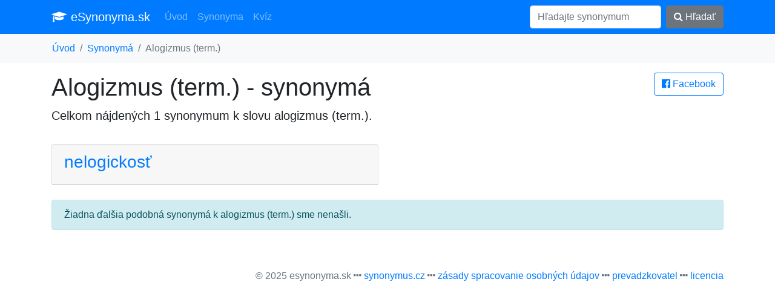

--- FILE ---
content_type: text/html; charset=UTF-8
request_url: https://esynonyma.sk/synonymum-alogizmus-term
body_size: 2055
content:
<!DOCTYPE HTML PUBLIC "-//W3C//DTD HTML 4.01 Transitional//EN" "http://www.w3.org/TR/html4/loose.dtd">
<html lang="sk">
<head>
	<title>Synonymá k slovu alogizmus (term.)</title>
	<meta charset="utf-8">
	<meta name="language" content="sk">
	<meta name="viewport" content="width=device-width, initial-scale=1">
	<meta http-equiv="X-UA-Compatible" content="IE=edge" />
	<link rel="stylesheet" href="/vendor/bootstrap.min.css" media="screen">
	<meta name="robots" content="index,follow,noarchive">
	<meta name="description" content="Synonymá k slovu alogizmus (term.) - celkem 1 synonymum">
	<meta name="keywords" content="synonymá alogizmus (term.), synonymum alogizmus (term.), synonyma k slovu alogizmus (term.), podobná slovo ako alogizmus (term.)">
	<meta property="og:url"           content="https://esynonyma.sk/synonymum-alogizmus-term">
	<meta property="og:type"          content="website">
	<meta property="og:title"         content="Synonymá k slovu alogizmus (term.)">
	<meta property="og:description"   content="Synonymá k slovu alogizmus (term.) - celkem 1 synonymum">
	<meta property="og:image"         content="https://esynonyma.sk/site.png">
	<link href="https://stackpath.bootstrapcdn.com/font-awesome/4.7.0/css/font-awesome.min.css" rel="stylesheet" integrity="sha384-wvfXpqpZZVQGK6TAh5PVlGOfQNHSoD2xbE+QkPxCAFlNEevoEH3Sl0sibVcOQVnN" crossorigin="anonymous">
	<script async src="https://pagead2.googlesyndication.com/pagead/js/adsbygoogle.js?client=ca-pub-0536509390766746" crossorigin="anonymous" type="b3a14cca09160a39a678531e-text/javascript"></script>
	<link rel="apple-touch-icon" sizes="57x57" href="/apple-icon-57x57.png">
	<link rel="apple-touch-icon" sizes="60x60" href="/apple-icon-60x60.png">
	<link rel="apple-touch-icon" sizes="72x72" href="/apple-icon-72x72.png">
	<link rel="apple-touch-icon" sizes="76x76" href="/apple-icon-76x76.png">
	<link rel="apple-touch-icon" sizes="114x114" href="/apple-icon-114x114.png">
	<link rel="apple-touch-icon" sizes="120x120" href="/apple-icon-120x120.png">
	<link rel="apple-touch-icon" sizes="144x144" href="/apple-icon-144x144.png">
	<link rel="apple-touch-icon" sizes="152x152" href="/apple-icon-152x152.png">
	<link rel="apple-touch-icon" sizes="180x180" href="/apple-icon-180x180.png">
	<link rel="icon" type="image/png" sizes="192x192"  href="/android-icon-192x192.png">
	<link rel="icon" type="image/png" sizes="32x32" href="/favicon-32x32.png">
	<link rel="icon" type="image/png" sizes="96x96" href="/favicon-96x96.png">
	<link rel="icon" type="image/png" sizes="16x16" href="/favicon-16x16.png">
	<link rel="manifest" href="/manifest.json">
	<meta name="msapplication-TileColor" content="#ffffff">
	<meta name="msapplication-TileImage" content="/ms-icon-144x144.png">
	<meta name="theme-color" content="#ffffff">
</head>
<body>
<nav class="navbar navbar-expand-lg navbar-dark bg-primary">
<div class="container">
  <a class="navbar-brand" href="/"><i class="fa fa-graduation-cap" aria-hidden="true"></i> eSynonyma.sk</a>
  <button class="navbar-toggler" type="button" data-toggle="collapse" data-target="#navi" aria-controls="navi" aria-expanded="false" aria-label="Toggle navigation">
    <span class="navbar-toggler-icon"></span>
  </button>

  <div class="collapse navbar-collapse" id="navi">
    <ul class="navbar-nav mr-auto">
      <li class="nav-item">
        <a class="nav-link" href="/">Úvod</a>
      </li>
      <li class="nav-item">
        <a class="nav-link" href="/synonyma">Synonyma</a>
      </li>
      <li class="nav-item">
        <a class="nav-link" href="/kviz">Kvíz</a>
      </li>
    </ul>
    <form method="get" action="/synonyma" class="form-inline my-2 my-lg-0">
      <input class="form-control mr-sm-2" type="text" name="search" placeholder="Hľadajte synonymum" value="">
      <button class="btn btn-secondary my-2 my-sm-0" type="submit"><i class="fa fa-search" aria-hidden="true"></i> Hľadať</button>
    </form>
  </div>
</div>
</nav>

<div class="bg-light container-fluid"><ol class="container bg-light breadcrumb">
	<li class="breadcrumb-item"><a href="/">Úvod</a></li><li class="breadcrumb-item"><a href="/synonyma">Synonymá</a></li><li class="breadcrumb-item active">Alogizmus (term.)</li></ol></div>

<div class="container">
<main>
<a href="/s.php?u=%2Fsynonymum-alogizmus-term" rel="nofollow" class="btn btn-outline-primary pull-right" target="_blank">
			<i class="fa fa-facebook-official" aria-hidden="true"></i> Facebook</a><h1>Alogizmus (term.) - synonymá</h1>
	<p class="lead">Celkom nájdených 1 synonymum k slovu <strong>alogizmus (term.)</strong>.</p><script async src="https://pagead2.googlesyndication.com/pagead/js/adsbygoogle.js?client=ca-pub-0536509390766746" crossorigin="anonymous" type="b3a14cca09160a39a678531e-text/javascript"></script>
 <div class="row"><div class="col-sm-12 col-md-6"><div class="card mt-3"><div class="card-header">
			<a title="synonyma nelogickosť" href="/synonymum-nelogickost"><h3>nelogickosť</h3></a>
		</div></div></div></div><div class="row"></div><div class="alert alert-info mt-4">Žiadna ďalšia podobná synonymá k alogizmus (term.) sme nenašli.</div></main>
</div>

<div class="container">
<footer class="py-5">
	<p class="m-0 text-right text-muted">&copy; 2025 esynonyma.sk <i class="fa fa-ellipsis-h" aria-hidden="true"></i>
	 <a href="https://synonymus.cz">synonymus.cz</a> <i class="fa fa-ellipsis-h" aria-hidden="true"></i>
	 <a href="/zasady">zásady spracovanie osobných údajov</a> <i class="fa fa-ellipsis-h" aria-hidden="true"></i>
	 <a href="/about">prevadzkovatel</a> <i class="fa fa-ellipsis-h" aria-hidden="true"></i>
	 <a href="/licencia">licencia</a></p>
 <!-- /.container -->
</footer>
</div>

<script src="/vendor/jquery.min.js" type="b3a14cca09160a39a678531e-text/javascript"></script>
<script src="/vendor/bootstrap.min.js" type="b3a14cca09160a39a678531e-text/javascript"></script>
<script type="b3a14cca09160a39a678531e-text/javascript"></script>
<script src="/cdn-cgi/scripts/7d0fa10a/cloudflare-static/rocket-loader.min.js" data-cf-settings="b3a14cca09160a39a678531e-|49" defer></script><script defer src="https://static.cloudflareinsights.com/beacon.min.js/vcd15cbe7772f49c399c6a5babf22c1241717689176015" integrity="sha512-ZpsOmlRQV6y907TI0dKBHq9Md29nnaEIPlkf84rnaERnq6zvWvPUqr2ft8M1aS28oN72PdrCzSjY4U6VaAw1EQ==" data-cf-beacon='{"version":"2024.11.0","token":"775a9e5add4f4cb895dfed2a49f99ea3","r":1,"server_timing":{"name":{"cfCacheStatus":true,"cfEdge":true,"cfExtPri":true,"cfL4":true,"cfOrigin":true,"cfSpeedBrain":true},"location_startswith":null}}' crossorigin="anonymous"></script>
</body>
</html>

--- FILE ---
content_type: text/html; charset=utf-8
request_url: https://www.google.com/recaptcha/api2/aframe
body_size: 267
content:
<!DOCTYPE HTML><html><head><meta http-equiv="content-type" content="text/html; charset=UTF-8"></head><body><script nonce="aLHhV2TkMcrEIuTT_9kGUA">/** Anti-fraud and anti-abuse applications only. See google.com/recaptcha */ try{var clients={'sodar':'https://pagead2.googlesyndication.com/pagead/sodar?'};window.addEventListener("message",function(a){try{if(a.source===window.parent){var b=JSON.parse(a.data);var c=clients[b['id']];if(c){var d=document.createElement('img');d.src=c+b['params']+'&rc='+(localStorage.getItem("rc::a")?sessionStorage.getItem("rc::b"):"");window.document.body.appendChild(d);sessionStorage.setItem("rc::e",parseInt(sessionStorage.getItem("rc::e")||0)+1);localStorage.setItem("rc::h",'1763744848588');}}}catch(b){}});window.parent.postMessage("_grecaptcha_ready", "*");}catch(b){}</script></body></html>